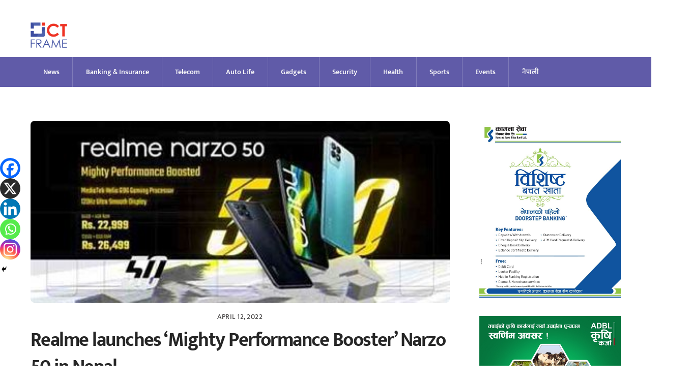

--- FILE ---
content_type: text/html; charset=utf-8
request_url: https://www.google.com/recaptcha/api2/aframe
body_size: 266
content:
<!DOCTYPE HTML><html><head><meta http-equiv="content-type" content="text/html; charset=UTF-8"></head><body><script nonce="lzu4RbDWCn6nvt5Mor6-gw">/** Anti-fraud and anti-abuse applications only. See google.com/recaptcha */ try{var clients={'sodar':'https://pagead2.googlesyndication.com/pagead/sodar?'};window.addEventListener("message",function(a){try{if(a.source===window.parent){var b=JSON.parse(a.data);var c=clients[b['id']];if(c){var d=document.createElement('img');d.src=c+b['params']+'&rc='+(localStorage.getItem("rc::a")?sessionStorage.getItem("rc::b"):"");window.document.body.appendChild(d);sessionStorage.setItem("rc::e",parseInt(sessionStorage.getItem("rc::e")||0)+1);localStorage.setItem("rc::h",'1768851626254');}}}catch(b){}});window.parent.postMessage("_grecaptcha_ready", "*");}catch(b){}</script></body></html>